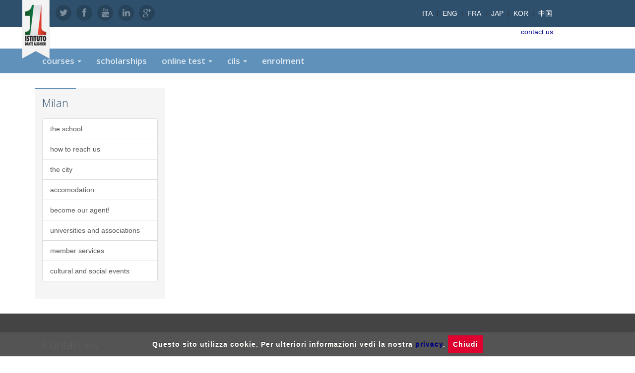

--- FILE ---
content_type: text/html; charset=UTF-8
request_url: https://dantealighieri.org/pagina
body_size: 4834
content:
 
<!DOCTYPE html>
<!--[if IE 8]> <html lang="en" class="ie8"> <![endif]-->  
<!--[if IE 9]> <html lang="en" class="ie9"> <![endif]-->  
<!--[if !IE]><!-->  <!--<![endif]-->  
<head>


    <script async src="https://www.googletagmanager.com/gtag/js?id=G-WCN7LCT3QK"></script> <script> window.dataLayer = window.dataLayer || []; function gtag(){dataLayer.push(arguments);} gtag('js', new Date()); gtag('config', 'G-WCN7LCT3QK'); </script>


    
    <title> italian language school and italian courses</title>

    <meta name="keywords" content="italian language school, italian language courses, learn italian in Italy, learn Italian, Italian in Italy, Italian Language Courses, italian schools, learn italian in Milan">
              <meta name="description" content="Istituto Dante Alighieri began its activity in 1923. It organizes Italian language courses, one to one, group courses, preparatory courses for CILS, CELI, PLIDA and for design and fashion schools. "> 
    <!-- Meta -->
    <link rel="canonical" href="https://dantealighieri.org//pagina" />
    <meta charset="utf-8">
    <meta http-equiv="X-UA-Compatible" content="IE=edge">
    <meta name="viewport" content="width=device-width, initial-scale=1.0">
    <meta name="description" content="">
    <meta name="author" content="">    
    <link rel="shortcut icon" href="favicon.ico">  
    <link href='https://fonts.googleapis.com/css?family=Open+Sans:300,400,600,700' rel='stylesheet' type='text/css'>   
    <!-- Global CSS -->
    <link rel="stylesheet" href="assets/plugins/bootstrap/css/bootstrap.min.css"> 
     <link rel="stylesheet" href="assets/plugins/bootstrap/css/yamm.css">   
    <!-- Plugins CSS -->    
    <link rel="stylesheet" href="assets/plugins/font-awesome/css/font-awesome.css">
    <link rel="stylesheet" href="assets/plugins/flexslider/flexslider.css">
    <link rel="stylesheet" href="assets/plugins/pretty-photo/css/prettyPhoto.css"> 
    <!-- Theme CSS -->  
    <link id="theme-style" rel="stylesheet" href="assets/css/styles.css?123">
      <link  rel="stylesheet" href="inc_local/styles.css">
    <!-- HTML5 shim and Respond.js IE8 support of HTML5 elements and media queries -->
    <!--[if lt IE 9]>
      <script src="https://oss.maxcdn.com/libs/html5shiv/3.7.0/html5shiv.js"></script>
      <script src="https://oss.maxcdn.com/libs/respond.js/1.4.2/respond.min.js"></script>
    <![endif]-->
     
</head> 

<body class="home-page">
    <div class="wrapper">
        <!-- ******HEADER****** --> 
        <header class="header">  
            <div class="top-bar">
                <div class="container">              
                    <ul class="social-icons col-md-6 col-sm-6 col-xs-11 hidden-xs">
                        <li><a href="index.php" ><img src=img/logorr.png class=logoOld></a></li>
                        <li><a href="https://twitter.com/dante_mi" ><i class="fa fa-twitter"></i></a></li>
                        <li><a href="https://www.facebook.com/Istituto-Dante-Alighieri-Milano-508954805784395/" ><i class="fa fa-facebook"></i></a></li>
                        <li><a href="https://www.youtube.com/channel/UCKaYxuA9Lf6OXmMpO-gmBjA" ><i class="fa fa-youtube"></i></a></li>
                        <li><a href="https://www.linkedin.com/company/istituto-dante-alighieri-milano" ><i class="fa fa-linkedin"></i></a></li>
                        <li><a href="https://plus.google.com/u/0/100407265809436577893/posts" ><i class="fa fa-google-plus"></i></a></li>         
                       
                    </ul><!--//social-icons-->
                   

                    <div class="bandiere col-md-4 col-sm-4 col-xs-5 pull-right">
                        
                        <a href="index.php?dm=ita">ITA</a> | 
                        <a href="index.php?dm=eng">ENG</a> | 
                        <a href="http://www.cours-de-langue-italienne.it/?dm=fra">FRA</a> | 
                        <a href="http://www.italian-language-courses.it/?dm=jap">JAP</a> | 
                        <a href="http://www.italian-language-course-for-koreans.it/외국인을-위한-이탈리아어-과정?dm=kor">KOR</a> | 
                        <a href="index.php?dm=cin">中国</a>
                        
                    </div>    



                    <xul class="menu-top navbar-right hidden-xs">
                        
                        <ul class="nav pull-right" id="secondoMenu">
          
         
         
                        </ul>



                    </xul><!--//menu-top-->



                </div>      
            </div><!--//to-bar-->
            <div class="container">

                <div class="container">

                    <DIV class="col-md-9 col-sm-9 col-md-offset-1 col-sm-offset-1">
                        <H1 style="font-size: 29px;margin-top: 24px;"></H1>
                    </DIV><!--//logo--> 
                    <DIV class="col-md-2 col-sm-2 ">          
                        <a href=contact_form_eng>contact us</a>
                    </div>
                </div>
                <div class="col-md-6 col-sm-6">
                    
                    <br />
                     




        
             
                </div><!--//info-->
            </div><!--//header-main-->
        </header><!--//header-->
        
        <!-- ******NAV****** -->
        <nav class="main-nav yamm " role="navigation" id="nav" data-spy="affix" data-offset-top="100">
            <div class="container  " >
                <div class="navbar-header" >
                    <button class="navbar-toggle" type="button" data-toggle="collapse" data-target="#navbar-collapse">
                        <span class="sr-only">Toggle navigation</span>
                        <span class="icon-bar"></span>
                        <span class="icon-bar"></span>
                        <span class="icon-bar"></span>
                    </button><!--//nav-toggle-->
                </div><!--//navbar-header-->            
                <div class="navbar-collapse collapse " id="navbar-collapse">
                   


                   




                 <ul class='  nav navbar-nav  '>
<li class='nav-item dropdown'><a href='courses.php?b='  class=' dropdown-toggle ' data-toggle='dropdown' data-hover='dropdown'>courses <b class='caret'></b> 
</a> 
<ul class="dropdown-menu ">
                <li>
                  <!-- Content container to add padding -->
                  <div class="yamm-content">
                    <div class="row">  <ul class="col-sm-3 col-md-3  list-unstyled" style=min-width:100px>
	                        <li>
	                          <h3>courses calendar 25-26</h3>
	                        </li><li><a class="miomega" href="dates.php">
	                        							DATES</a><hr style=margin:2px;></li><li><a class="miomega" href="school-closing-period.php">
	                        							SCHOOL CLOSING PERIOD</a><hr style=margin:2px;></li></ul> <ul class="col-sm-3 col-md-3  list-unstyled" style=min-width:100px>
	                        <li>
	                          <h3>intensive and individual</h3>
	                        </li><li><a class="miomega" href="individual-courses.php">
	                        							Individual</a><hr style=margin:2px;></li><li><a class="miomega" href="intensive-italian-language-course.php">
	                        							Intensive courses</a><hr style=margin:2px;></li><li><a class="miomega" href="italian-lessons-skype.php">
	                        							Online lessons</a><hr style=margin:2px;></li><li><a class="miomega" href="business-italian-courses.php">
	                        							Business Italian</a><hr style=margin:2px;></li></ul> <ul class="col-sm-3 col-md-3  list-unstyled" style=min-width:100px>
	                        <li>
	                          <h3>groups</h3>
	                        </li><li><a class="miomega" href="fullyear.php">
	                        							Full year course</a><hr style=margin:2px;></li><li><a class="miomega" href="standard-group-courses-of-italian-language.php">
	                        							Standard A - B - A+</a><hr style=margin:2px;></li><li><a class="miomega" href="twice-week-group-courses.php">
	                        							Twice a week</a><hr style=margin:2px;></li><li><a class="miomega" href="3-month-6-month-group-courses.php">
	                        							3 and 6 months</a><hr style=margin:2px;></li><li><a class="miomega" href="academic-year.php">
	                        							Academic Year</a><hr style=margin:2px;></li></ul> <ul class="col-sm-3 col-md-3  list-unstyled" style=min-width:100px>
	                        <li>
	                          <h3>preparatory</h3>
	                        </li><li><a class="miomega" href="italian-language-courses-opera-singers-students.php">
	                        							Opera singers</a><hr style=margin:2px;></li><li><a class="miomega" href="cils-celi-plida-preparatory-courses.php">
	                        							CILS CELI PLIDA</a><hr style=margin:2px;></li><li><a class="miomega" href="italian-course-for-university.php">
	                        							University</a><hr style=margin:2px;></li><li><a class="miomega" href="preparatory-italian-course-for-fashion-and-design.php">
	                        							Fashion/Design</a><hr style=margin:2px;></li></ul></div>
	    </div>
	    </li>
	    </ul></li>

<li class='nav-item dropdown'><a href='form_scholarship_eng.php?b=' >scholarships </a> 
</li>

<li class='nav-item dropdown'><a href='test-your-level-of-italian.php?b='  class=' dropdown-toggle ' data-toggle='dropdown' data-hover='dropdown'>online test <b class='caret'></b> 
</a> 
<ul class=dropdown-menu><li ><a href='test-your-level-of-italian.php?b=' >online test </a></li>
<li ><a href='italian-language-levels.php?b=' >cefr levels of italian  </a></li>
</ul></li>

<li class='nav-item dropdown'><a href='italian-language-certifications.php?b='  class=' dropdown-toggle ' data-toggle='dropdown' data-hover='dropdown'>cils <b class='caret'></b> 
</a> 
<ul class="dropdown-menu ">
                <li>
                  <!-- Content container to add padding -->
                  <div class="yamm-content">
                    <div class="row">  <ul class="col-sm-12 col-md-12  list-unstyled" style=min-width:100px>
	                        <li>
	                          <h3>cils</h3>
	                        </li><li><a class="miomega" href="about-cils.php">
	                        							About CILS</a><hr style=margin:2px;></li></ul></div>
	    </div>
	    </li>
	    </ul></li>

<li class='nav-item dropdown'><a href='enroll-italian-language.php?b=' >enrolment </a> 
</li>

</ul>
                </div><!--//navabr-collapse-->
            </div><!--//container-->
        </nav><!--//main-nav-->
        

        <!-- ******CONTENT****** --> 
        <div class="content container">
            


                      
            <div class="row cols-wrapper">
                

                <div class="col-md-3">
                    <section class="events">
                            <h1 class="section-heading text-highlight"><span class="line">Milan</span></h1><div class="section-content"><div class="list-group " id=bal><a class='list-group-item ' href=the-school.php?b=1055_1078_1001_>the school</a>
<a class='list-group-item ' href=contact-us.php?b=1055_1078_1001_>how to reach us</a>
<a class='list-group-item ' href=milan.php?b=1055_1078_1001_>the city</a>
<a class='list-group-item ' href=accomodation-milan.php?b=1055_1078_1001_>accomodation</a>
<a class='list-group-item ' href=pagina.php?idp=6202&b=1055_1078_1001_&ds=become+our+agent%21>become our agent!</a>
<a class='list-group-item ' href=partner-schools-and-associations.php?b=1055_1078_1001_>universities and associations</a>
<a class='list-group-item ' href=member-services.php?b=1055_1078_1001_>member services</a>
<a class='list-group-item ' href=pagina.php?idp=6212&b=1055_1078_1001_&ds=cultural+and+social+events>cultural and social events</a>
</div>    
                        </div><!--//section-content-->
                    </section><!--//events-->
                </div><!--//col-md-3-->
                

 
         <div class="col-md-9" style="margin-bottom:50px">

            <br>

 
 



         </div> 


  




        



        </div><!--//content-->
    </div><!--//wrapper-->
    
    <!-- ******FOOTER****** --> 
    <footer class="footer">
        <div class="footer-content">
            <div class="container">
                <div class="row">
                <div class="footer-col col-md-3 col-sm-4 about">
                    <div class="footer-col-inner">
                        <h3></h3>
                        <ul>
                                                    

                        </ul>
                    </div><!--//footer-col-inner-->
                </div><!--//foooter-col-->
                <div class="footer-col col-md-6 col-sm-8 newsletter">
                    <div class="footer-col-inner">
                        
                        
                    </div><!--//footer-col-inner-->
                </div><!--//foooter-col--> 
                <div class="footer-col col-md-12 col-sm-12 contact">
                    <div class="footer-col-inner">
                        <h3>Contact us</h3>
                        <div class="row">
                            <p class="adr clearfix col-md-3 col-sm-3">
                                <i class="fa fa-map-marker pull-left"></i>        
                                <span class="adr-group pull-left">       
                                    <span class="street-address">Istituto Dante Alighieri</span><br>
                                    <span class="region">Viale Piave 16</span><br>
                                    <span class="postal-code">20129 Milano</span><br>
                                    <span class="country-name">Italia</span>
                                </span>
                            </p>
                            <p class="tel col-md-3 col-sm-3"><i class="fa fa-phone"></i>Tel.  +39 3929471603   / +39 3921472210 / +39 3758131265 </p>
                            <p class="email col-md-3 col-sm-3"><i class="fa fa-envelope"></i><a href="/cdn-cgi/l/email-protection" class="__cf_email__" data-cfemail="a9c0c7cfc6e9cdc8c7ddccc8c5c0cec1c0ccdbc087c6dbce">[email&#160;protected]</a></p>
                            <p class="email col-md-3 col-sm-3"><i class="fa fa-skype"></i><a href="skype:info_918246">Skype</a></p>  
                        </div> 
                    </div><!--//footer-col-inner-->            
                </div><!--//foooter-col-->   
                </div>   
            </div>        
        </div><!--//footer-content-->
        <div class="bottom-bar">
            <div class="container">
                <div class="row">
                    <small class="copyright col-md-6 col-sm-12 col-xs-12">Istituto dante alighieri - ente per la diffusione della lingua italiana - P.IVA 06615990964<a style=color:#fff;margin-left:50px href=privacy.php >privacy</a>  -  - 1001</small> 
                    
                </div><!--//row-->
            </div><!--//container-->
        </div><!--//bottom-bar-->
    </footer><!--//footer-->
    
  <!--                   <li class="default active" ><a data-style="assets/css/styles.css" data-logo="assets/images/logo.png" href="index.html#"></a></li>
                    <li class="green"><a data-style="assets/css/styles-green.css" data-logo="assets/images/logo-green.png" href="index.html#"></a></li>
                    <li class="purple"><a data-style="assets/css/styles-purple.css" data-logo="assets/images/logo-purple.png" href="index.html#"></a></li>
                    <li class="red"><a data-style="assets/css/styles-red.css" data-logo="assets/images/logo-red.png" href="index.html#"></a></li>
   -->
    <!-- Javascript -->          
    <script data-cfasync="false" src="/cdn-cgi/scripts/5c5dd728/cloudflare-static/email-decode.min.js"></script><script type="text/javascript" src="assets/plugins/jquery-1.10.2.min.js"></script>
    <script type="text/javascript" src="assets/plugins/jquery-migrate-1.2.1.min.js"></script>
    <script type="text/javascript" src="assets/plugins/bootstrap/js/bootstrap.min.js"></script> 
    <script type="text/javascript" src="assets/plugins/bootstrap-hover-dropdown.min.js"></script> 
    <script type="text/javascript" src="assets/plugins/back-to-top.js"></script>
    <script type="text/javascript" src="assets/plugins/jquery-placeholder/jquery.placeholder.js"></script>
    <XXscript type="text/javascript" src="assets/plugins/pretty-photo/js/jquery.prettyPhoto.js"></script>
    <script type="text/javascript" src="assets/plugins/flexslider/jquery.flexslider-min.js"></script>
   
    <script type="text/javascript" src="assets/js/main.js?123"></script>      

    <script>
    $(document).ready(function() {
        
        

               })
       
      </script>  


  //ga('create', 'UA-722360-33', 'auto');



 




	<style>

#cookies { 
  width: 100%;
  margin: 0;
  padding: 10px 20px;
  background: rgba(86,86,86,0.95);
  border-bottom: solid 1px rgb(225,225,225);
  position: fixed;
  text-align: center; 
  bottom: 0px;
  z-index:9999 !important;)
}
 
#cookies p {
  font-family: sans-serif;
  font-size: 14px;
  font-weight: 700;
  letter-spacing: 1px;
  text-shadow: 0 -1px 0 rgba(0,0,0,0.35);
 
  color: rgb(255,255,250);
  margin: 4px;
  z-index: 999;
}
 
#cookies .cookie-accept {
  padding: 10px;
  cursor: pointer;
  display: inline;
  background-color: #DF0030;
  color: rgb(255,255,250);
  text-shadow: 0 -1px 0 rgba(0,0,0,0.35);
}

	</style>

  <div id="cookies">
  <p>Questo sito utilizza cookie. Per ulteriori informazioni vedi la nostra <a href="privacy.php#cookie">privacy</a>.
  <span class="cookie-accept" id="cookie-accept" title="Chiudi">Chiudi</span></p>
  </div><script>

$("#cookie-accept").click(function () { //on click event
  days = 15; //number of days to keep the cookie
  myDate = new Date();
  myDate.setTime(myDate.getTime()+(days*24*60*60*1000));
  document.cookie = "comply_cookie = comply_yes; expires = " + myDate.toGMTString(); //creates the cookie: name|value|expiry
  $("#cookies").slideUp("slow"); //jquery to slide it up
});

</script>
<script defer src="https://static.cloudflareinsights.com/beacon.min.js/vcd15cbe7772f49c399c6a5babf22c1241717689176015" integrity="sha512-ZpsOmlRQV6y907TI0dKBHq9Md29nnaEIPlkf84rnaERnq6zvWvPUqr2ft8M1aS28oN72PdrCzSjY4U6VaAw1EQ==" data-cf-beacon='{"version":"2024.11.0","token":"ebfe14eafec946198ebb122ec1ee81f5","r":1,"server_timing":{"name":{"cfCacheStatus":true,"cfEdge":true,"cfExtPri":true,"cfL4":true,"cfOrigin":true,"cfSpeedBrain":true},"location_startswith":null}}' crossorigin="anonymous"></script>
</body>
</html> 



--- FILE ---
content_type: text/css
request_url: https://dantealighieri.org/assets/css/styles.css?123
body_size: 6172
content:
/*   
 * Template Name: College Green - Responsive Website Template for Education & Training
 * Version: 1.0
 * Author: 3rd Wave Media
 * Website: http://elearning.3rdwavemedia.com
*/
/* ======= Base ======= */
html,
body {
  height: 100%;
}
body {
  font-size: 15px;
  -webkit-font-smoothing: antialiased;
  -moz-osx-font-smoothing: grayscale;
}
.wrapper {
  min-height: 100%;
  margin-bottom: -344px;
  /* equal to footer height */

}
.wrapper:after {
  content: "";
  display: block;
  height: 344px;
  /* must be the same height as footer */

}
.footer {
  height: 344px;
  /* must be the same height as footer */
}
h1,
h2,
h3,
h4,
h5,
h6 {
  font-family: 'open sans', arial, sans-serif;
  font-weight: 300;
}
p {
  color: #444444;
  font-size: 14px;
}
a {
  color: darkblue;
  -webkit-transition: all 0.4s ease-in-out;
  -moz-transition: all 0.4s ease-in-out;
  -ms-transition: all 0.4s ease-in-out;
  -o-transition: all 0.4s ease-in-out;
}
a:hover {
  text-decoration: none;
  color: #365d7e;
}
.btn {
  -webkit-transition: all 0.4s ease-in-out;
  -moz-transition: all 0.4s ease-in-out;
  -ms-transition: all 0.4s ease-in-out;
  -o-transition: all 0.4s ease-in-out;
  -webkit-border-radius: 0;
  -moz-border-radius: 0;
  -ms-border-radius: 0;
  -o-border-radius: 0;
  border-radius: 0;
  -moz-background-clip: padding;
  -webkit-background-clip: padding-box;
  background-clip: padding-box;
}
.btn .fa {
  color: #fff;
  margin-right: 5px;
}
.btn .fa.fa-search {
  margin-right: 0;
}
.btn-theme {
  background: #6091ba;
  border: 1px solid #6091ba;
  color: #fff;
}
.btn-theme:hover {
  background: #84aac9;
  border: 1px solid #84aac9;
  color: #fff;
}
a.btn-cta,
.btn-cta {
  background: #6091ba;
  color: #fff;
  padding: 10px 20px;
  font-size: 18px;
  line-height: 1.33;
  -webkit-border-radius: 0;
  -moz-border-radius: 0;
  -ms-border-radius: 0;
  -o-border-radius: 0;
  border-radius: 0;
  -moz-background-clip: padding;
  -webkit-background-clip: padding-box;
  background-clip: padding-box;
  border: 1px solid #6091ba;
  font-family: 'open sans', arial, sans-serif;
}
a.btn-cta:hover,
.btn-cta:hover {
  color: #fff;
  background: #84aac9;
  border: 1px solid #84aac9;
}
a.btn-cta .fa,
.btn-cta .fa {
  margin-right: 10px;
  font-size: 20px;
  color: #fff;
}
.form-control {
  -webkit-border-radius: 0;
  -moz-border-radius: 0;
  -ms-border-radius: 0;
  -o-border-radius: 0;
  border-radius: 0;
  -moz-background-clip: padding;
  -webkit-background-clip: padding-box;
  background-clip: padding-box;
}
.form-control:focus {
  border-color: #6091ba;
  -webkit-box-shadow: none;
  -moz-box-shadow: none;
  box-shadow: none;
}
blockquote {
  font-size: 14px;
}
blockquote p {
  font-size: 14px;
  line-height: 1.5;
}
.RedDamask {
  background-color: #e27240;
}
.RedDamask:hover {
  background-color: #df622a;
}
.FireBush {
  background-color: #E28D40;
}
.FireBush:hover {
  background-color: #df802a;
}
.OliveDrab {
  background-color: #60A823;
}
.OliveDrab:hover {
  background-color: #54931f;
}
.Mojo {
  background-color: #C94139;
}
.Mojo:hover {
  background-color: #b73932;
}
.text-highlight {
  color: #27435a;
}
.highlight-border {
  border-color: #6091ba;
}
.read-more {
  -webkit-transition: all 0.4s ease-in-out;
  -moz-transition: all 0.4s ease-in-out;
  -ms-transition: all 0.4s ease-in-out;
  -o-transition: all 0.4s ease-in-out;
  font-size: 14px;
  display: block;
}
.read-more .fa {
  position: relative;
  top: 1px;
  margin-left: 5px;
}
.read-more:hover {
  text-decoration: none;
}
.carousel-fade .item {
  -webkit-opacity: 0;
  -moz-opacity: 0;
  opacity: 0;
  -webkit-transition: opacity 0.3s;
  -moz-transition: opacity 0.3s;
  -ms-transition: opacity 0.3s;
  -o-transition: opacity 0.3s;
}
.carousel-fade .item.active {
  -webkit-opacity: 1;
  -moz-opacity: 1;
  opacity: 1;
}
#topcontrol {
  background: #84aac9;
  color: #fff;
  text-align: center;
  display: inline-block;
  width: 35px;
  height: 35px;
  border: none;
  -webkit-border-radius: 2px;
  -moz-border-radius: 2px;
  -ms-border-radius: 2px;
  -o-border-radius: 2px;
  border-radius: 2px;
  -moz-background-clip: padding;
  -webkit-background-clip: padding-box;
  background-clip: padding-box;
  -webkit-transition: all 0.4s ease-in-out;
  -moz-transition: all 0.4s ease-in-out;
  -ms-transition: all 0.4s ease-in-out;
  -o-transition: all 0.4s ease-in-out;
}
#topcontrol:hover {
  background: #6091ba;
}
#topcontrol .fa {
  position: relative;
  top: 3px;
  font-size: 25px;
}
.row-end {
  margin-right: 0;
  padding-right: 0;
}
ul.custom-list-style li {
  list-style: none;
}
.date-label {
  background: #f5f5f5;
  display: inline-block;
  width: 40px;
  height: 50px;
  text-align: center;
  font-size: 14px;
}
.date-label .month {
  background: #6091ba;
  color: #fff;
  display: block;
  font-size: 14px;
  text-transform: uppercase;
}
.date-label .date-number {
  clear: left;
  display: block;
  padding-top: 5px;
  font-size: 15px;
  font-family: 'open sans', arial, sans-serif;
  font-weight: 500;
}
.pagination > .active > a,
.pagination > .active > span,
.pagination > .active > a:hover,
.pagination > .active > span:hover,
.pagination > .active > a:focus,
.pagination > .active > span:focus {
  background-color: #6091ba;
  border-color: #6091ba;
}
.pagination > li > a:hover,
.pagination > li > span:hover,
.pagination > li > a:focus,
.pagination > li > span:focus {
  background-color: #eef3f8;
  border-color: #a7c2d9;
}
.pagination > li:first-child > a,
.pagination > li:first-child > span,
.pagination > li:last-child > a,
.pagination > li:last-child > span {
  -webkit-border-radius: 0;
  -moz-border-radius: 0;
  -ms-border-radius: 0;
  -o-border-radius: 0;
  border-radius: 0;
  -moz-background-clip: padding;
  -webkit-background-clip: padding-box;
  background-clip: padding-box;
}
.nav-tabs {
  border-bottom: none;
  position: relative;
  margin-bottom: -1px;
}
.tab-content {
  border: 1px solid #e8e8e8;
  padding: 15px;
  margin-bottom: 20px;
}
.nav > li > a {
  font-size: 14px;
}
.nav-tabs > li > a {
  border: 1px solid #e8e8e8;
  border-bottom: none;
  background: #f5f5f5;
  padding: 5px 15px;
  margin-right: 0;
  -webkit-border-radius: 0;
  -moz-border-radius: 0;
  -ms-border-radius: 0;
  -o-border-radius: 0;
  border-radius: 0;
  -moz-background-clip: padding;
  -webkit-background-clip: padding-box;
  background-clip: padding-box;
  color: #444444;
  -webkit-transition: all 0s;
  -moz-transition: all 0s;
  -ms-transition: all 0s;
  -o-transition: all 0s;
}
.nav-tabs > li {
  margin-right: 2px;
}
.nav-tabs > li.active {
  border-top: 2px solid #6091ba;
}
.nav-tabs > li.active a,
.nav-tabs > li.active a:hover,
.nav-tabs > li.active a:active,
.nav-tabs > li.active a:focus {
  border-bottom: 0;
  border-top: 0;
}
.table-striped > tbody > tr:nth-child(odd) > td,
.table-striped > tbody > tr:nth-child(odd) > th {
  background: #f5f8fb;
}
.table > thead > tr > th,
.table > tbody > tr > th,
.table > tfoot > tr > th,
.table > thead > tr > td,
.table > tbody > tr > td,
.table > tfoot > tr > td {
  border-top: 1px solid #ebebeb;
}
.table > thead > tr > th {
  border-bottom: 2px solid #a7c2d9;
  color: #365d7e;
}
.table-hover > tbody > tr:hover > td,
.table-hover > tbody > tr:hover > th {
  background: #f5f8fb;
}
.table-boxed,
.table-bordered {
  border: 1px solid #ebebeb;
}
.table.table-boxed > thead > tr > th {
  border-bottom: none;
  background: #6091ba;
  color: #fff;
}
.panel-group .panel {
  -webkit-border-radius: 0;
  -moz-border-radius: 0;
  -ms-border-radius: 0;
  -o-border-radius: 0;
  border-radius: 0;
  -moz-background-clip: padding;
  -webkit-background-clip: padding-box;
  background-clip: padding-box;
}
.panel-group .panel .panel-heading {
  background: none;
  border: none;
  -webkit-border-radius: 0;
  -moz-border-radius: 0;
  -ms-border-radius: 0;
  -o-border-radius: 0;
  border-radius: 0;
  -moz-background-clip: padding;
  -webkit-background-clip: padding-box;
  background-clip: padding-box;
}
.panel-group .panel .panel-heading .panel-title a {
  color: #6091ba;
}
.panel-group .panel .panel-heading .panel-title a:before {
  font-family: FontAwesome;
  line-height: 1;
  -webkit-font-smoothing: antialiased;
  -moz-osx-font-smoothing: grayscale;
  content: "\f146";
  margin-right: 5px;
}
.panel-group .panel .panel-heading .panel-title a.collapsed:before {
  content: "\f0fe";
}
.panel-group .panel .panel-body {
  font-size: 14px;
}
.panel {
  -webkit-border-radius: 0;
  -moz-border-radius: 0;
  -ms-border-radius: 0;
  -o-border-radius: 0;
  border-radius: 0;
  -moz-background-clip: padding;
  -webkit-background-clip: padding-box;
  background-clip: padding-box;
}
.panel .panel-heading {
  -webkit-border-radius: 0;
  -moz-border-radius: 0;
  -ms-border-radius: 0;
  -o-border-radius: 0;
  border-radius: 0;
  -moz-background-clip: padding;
  -webkit-background-clip: padding-box;
  background-clip: padding-box;
}
.panel .panel-heading h3.panel-title {
  font-weight: 500;
}
.panel .panel-heading .label {
  font-size: 10px;
}
.panel .panel-footer {
  -webkit-border-radius: 0;
  -moz-border-radius: 0;
  -ms-border-radius: 0;
  -o-border-radius: 0;
  border-radius: 0;
  -moz-background-clip: padding;
  -webkit-background-clip: padding-box;
  background-clip: padding-box;
}
.panel .panel-footer ul {
  margin-bottom: 0;
}
.panel .panel-footer ul.list-inline li {
  margin-bottom: 0;
}
.panel .panel-footer small {
  color: #999999;
}
.panel > .list-group .list-group-item:last-child {
  -webkit-border-radius: 0;
  -moz-border-radius: 0;
  -ms-border-radius: 0;
  -o-border-radius: 0;
  border-radius: 0;
  -moz-background-clip: padding;
  -webkit-background-clip: padding-box;
  background-clip: padding-box;
}
.panel-theme {
  border-color: #6091ba;
}
.panel-theme > .panel-heading,
.panel-theme > .panel-footer {
  color: #fff;
  background: #6091ba;
  border-color: #6091ba;
}
.no-margins {
  margin: 0;
}
.no-margin-left {
  margin-left: 0;
}
.no-margin-right {
  margin-right: 0;
}
.no-margin-top {
  margin-top: 0;
}
.no-margin-bottom {
  margin-bottom: 0;
}
.label {
  -webkit-border-radius: 0;
  -moz-border-radius: 0;
  -ms-border-radius: 0;
  -o-border-radius: 0;
  border-radius: 0;
  -moz-background-clip: padding;
  -webkit-background-clip: padding-box;
  background-clip: padding-box;
}
.label.label-theme {
  background: #6091ba;
}
.label .fa {
  margin-right: 4px;
}
.label.label-icon-only .fa {
  margin-right: 0;
}
.badge.badge-theme {
  background: #6091ba;
}
.badge.badge-default {
  background: #999;
}
.badge.badge-primary {
  background: #428bca;
}
.badge.badge-success {
  background: #5cb85c;
}
.badge.badge-info {
  background: #5bc0de;
}
.badge.badge-info {
  background: #5bc0de;
}
.badge.badge-warning {
  background: #f0ad4e;
}
.badge.badge-danger {
  background: #d9534f;
}
.promo-badge {
  font-size: 20px;
  display: table;
}
.promo-badge a {
  color: #fff;
  display: table-cell;
  width: 135px;
  height: 135px;
  text-align: center;
  vertical-align: middle;
  -webkit-border-radius: 50%;
  -moz-border-radius: 50%;
  -ms-border-radius: 50%;
  -o-border-radius: 50%;
  border-radius: 50%;
  -moz-background-clip: padding;
  -webkit-background-clip: padding-box;
  background-clip: padding-box;
  border: 5px solid #fff;
  -webkit-box-shadow: 0px 0px 1px 1px rgba(0, 0, 0, 0.1);
  -moz-box-shadow: 0px 0px 1px 1px rgba(0, 0, 0, 0.1);
  box-shadow: 0px 0px 1px 1px rgba(0, 0, 0, 0.1);
}
.promo-badge .percentage {
  font-size: 32px;
  font-weight: 500;
  color: #fff;
  position: relative;
  font-family: 'open sans', arial, sans-serif;
}
.promo-badge .percentage .off {
  font-size: 11px;
  position: absolute;
  top: 15px;
  right: -15px;
}
.promo-badge .desc {
  font-size: 12px;
}
.progress-bar-theme {
  background: #6091ba;
}
.img-thumbnail {
  -webkit-border-radius: 0;
  -moz-border-radius: 0;
  -ms-border-radius: 0;
  -o-border-radius: 0;
  border-radius: 0;
  -moz-background-clip: padding;
  -webkit-background-clip: padding-box;
  background-clip: padding-box;
  border-color: #e8e8e8;
  margin-bottom: 15px;
}
#cboxLoadedContent,
#cboxContent {
  background: none;
}
.box {
  background: #ccc;
  padding: 15px;
}
.box.box-border {
  border-left: 5px solid #6091ba;
}
.box.box-dark {
  background: #ddd;
  color: #fff;
}
.box.box-theme {
  background: #6091ba;
  color: #fff;
}
.box .date-label {
  background: #fff;
}
.social-icons {
  list-style: none;
  padding: 10px 0;
  margin-bottom: 0;
}
.social-icons li {
  float: left;
}
.social-icons li.row-end {
  margin-right: 0;
}
.social-icons a {
  display: inline-block;
  background: #95b6d1;
  width: 32px;
  height: 32px;
  text-align: center;
  padding-top: 4px;
  -webkit-border-radius: 50%;
  -moz-border-radius: 50%;
  -ms-border-radius: 50%;
  -o-border-radius: 50%;
  border-radius: 50%;
  -moz-background-clip: padding;
  -webkit-background-clip: padding-box;
  background-clip: padding-box;
  font-size: 18px;
  margin-right: 10px;
  float: left;
}
.social-icons a:hover {
  background: #6091ba;
}
.social-icons a .fa {
  color: #fff;
}
.social-icons a .fa:before {
  font-size: 18px;
  text-align: center;
  padding: 0;
}
/* ======= Header ======= */
.header .top-bar {
  background: #2f506c;
}
.header .top-bar .search-form {
  padding: 10px 0;
}
.header .top-bar .search-form .form-group {
  display: inline-block;
  margin-bottom: 0;
  vertical-align: middle;
}
.header .social-icons li.row-end {
  margin-right: 0;
}
.header .social-icons a {
  background: #27435a;
}
.header .social-icons a:hover {
  background: #6091ba;
}
.header .social-icons a:hover .fa {
  color: #fff;
}
.header .social-icons a .fa {
  color: rgba(256, 256, 256, 0.4);
}
.header .social-icons a .fa:before {
  font-size: 18px;
  text-align: center;
  padding: 0;
}
.header .header-main {
  padding: 30px 0;
}
.header h1.logo {
  margin-top: 0;
  margin-bottom: 0;
}
.header .menu-top {
  list-style: none;
  margin: 0;
  padding: 0;
  text-align: right;
  float: right;
}
.header .menu-top li {
  list-style: none;
  float: left;
  font-size: 11px;
  font-family: 'open sans', arial, sans-serif;
}
.header .menu-top li:last-child a {
  padding-right: 0;
}
.header .menu-top li.divider a {
  border-right: 1px solid #c3c3c3;
}
.header .menu-top li a {
  display: inline-block;
  color: #777777;
  padding: 0px 10px;
}
.header .menu-top li a:hover {
  color: #6091ba;
}
.header .contact {
  font-size: 20px;
  font-family: 'open sans', arial, sans-serif;
  font-weight: 300;
  margin-top: 10px;
}
.header .contact p {
  float: left;
  margin-bottom: 0;
}
.header .contact p.phone {
  margin-right: 30px;
}
.header .contact p a {
  color: #444444;
}
.header .contact .fa {
  color: #6091ba;
  margin-right: 8px;
  font-size: 18px;
  position: relative;
  top: 1px;
}
.header .contact .fa.fa-phone {
  font-size: 22px;
  top: 2px;
}
.header .search-form {
  border: 0;
  -webkit-box-shadow: none;
  -moz-box-shadow: none;
  box-shadow: none;
}
.header .search-form .form-control {
  width: 260px;
  background: #f5f5f5;
  -webkit-transition: all 0.4s ease-in-out;
  -moz-transition: all 0.4s ease-in-out;
  -ms-transition: all 0.4s ease-in-out;
  -o-transition: all 0.4s ease-in-out;
}
.header .search-form .form-control:focus {
  background: #fff;
  border-color: #6091ba;
}
.main-nav {
  background: #6091ba;
  margin-bottom: 30px;
}
.main-nav button {
  background: #27435a;
  color: #fff !important;
  -webkit-border-radius: 0;
  -moz-border-radius: 0;
  -ms-border-radius: 0;
  -o-border-radius: 0;
  border-radius: 0;
  -moz-background-clip: padding;
  -webkit-background-clip: padding-box;
  background-clip: padding-box;
}
.main-nav button:focus {
  outline: none;
}
.main-nav button .icon-bar {
  background-color: #fff;
}
.main-nav .navbar-collapse {
  padding: 0;
}
.main-nav .nav .nav-item {
  font-weight: 600;
  XXXXtext-transform: uppercase;

  font-family: 'open sans', arial, sans-serif;
  z-index: 100;
}
.main-nav .nav .nav-item a {
  color: #dce7f0;
  font-size:17px;
  -webkit-transition: all 0.4s ease-in-out;
  -moz-transition: all 0.4s ease-in-out;
  -ms-transition: all 0.4s ease-in-out;
  -o-transition: all 0.4s ease-in-out;
}
.main-nav .nav .nav-item a:hover {
  background: #6091ba;
  color: #fff;
}
.main-nav .nav .nav-item.active {
  position: relative;
}
.main-nav .nav .nav-item.active > a {
  background: #4678a1;
  color: #fff;
}
.main-nav .nav .nav-item.active > a:before {
  content: "\f0d8";
  position: absolute;
  bottom: -8px;
  left: 0;
  text-align: center;
  font-family: FontAwesome;
  display: block;
  font-size: 12px;
  width: 100%;
}
.main-nav .nav .nav-item.active > a.dropdown-toggle:before {
  display: none;
}
.main-nav .nav .nav-item.open a {
  background: #4678a1;
  color: #fff;
}


.miomega {
  background: transparent !important;
  color: #333 !important;
  font-size:12px !important;
  border-bottom: 0px solid !important;;
  border-style: none !important;; 
  padding: 0px 0px !important; 


}


.miomega:hover {
  background: transparent !important;
  color: blue !important;
  font-size:12px !important;
}


.yamm-content hr {
 border-top: 1px solid #428bca !important;
 padding-top:3px;
 min-width: 50px;
}



.main-nav .nav .nav-item .dropdown-menu {
  -webkit-border-radius: 0;
  -moz-border-radius: 0;
  -ms-border-radius: 0;
  -o-border-radius: 0;
  border-radius: 0;
  -moz-background-clip: padding;
  -webkit-background-clip: padding-box;
  background-clip: padding-box;
  margin: 0;
  border: none;
  padding: 0;
  text-transform: none;
  min-width: 220px;
}
.main-nav .nav .nav-item .dropdown-menu a {
  border-bottom: 1px solid #3e6a8f;
  padding: 8px 20px;
}
.main-nav .nav .nav-item .dropdown-menu a:hover {
  background: #3e6a8f;
  color: #fff;
  padding-left: 24px;
}
/* ======= Footer ======= */
.footer {
  background: #444444;
  color: #fff;
}
.footer p {
  color: #dcdcdc;
}
.footer ul {
  padding-left: 0;
}
.footer li {
  list-style: none;
}
.footer h3 {
  margin-top: 0;
  margin-bottom: 20px;
}
.footer .footer-content {
  padding: 30px 0;
  font-size: 12px;
  min-height: 300px;
}
.footer .footer-content .footer-col .footer-col-inner {
  padding: 0 15px;
}
.footer .footer-content .footer-col .fa {
  margin-right: 10px;
  display: inline-block;
  color: #767676;
}
.footer .footer-content .footer-col .fa.fa-phone {
  font-size: 16px;
}
.footer .footer-content .footer-col li {
  margin-bottom: 10px;
  font-size: 12px;
}
.footer .footer-content .footer-col a {
  color: #dcdcdc;
}
.footer .footer-content .footer-col a:hover {
  color: #84aac9;
}
.footer .footer-content .adr {
  margin-bottom: 30px;
}
.footer .footer-content .adr .fa {
  font-size: 16px;
  margin-top: 2px;
}
.footer .footer-content .subscribe-form {
  padding: 0;
}
.footer .footer-content .subscribe-form .form-group {
  display: inline-block;
  margin-bottom: 0;
  vertical-align: middle;
}
.footer .footer-content .subscribe-form .form-control {
  width: 320px;
  background: #f5f5f5;
  border: none;
  -webkit-transition: all 0.4s ease-in-out;
  -moz-transition: all 0.4s ease-in-out;
  -ms-transition: all 0.4s ease-in-out;
  -o-transition: all 0.4s ease-in-out;
}
.footer .footer-content .subscribe-form .form-control:focus {
  background: #fff;
}
.footer .bottom-bar {
  background: #2b2b2b;
  padding: 5px 0;
}
.footer .bottom-bar .copyright {
  font-size: 11px;
  color: #dcdcdc;
  line-height: 3;
}
.footer .bottom-bar .copyright a:hover {
  color: #84aac9;
}
.footer .bottom-bar .social {
  margin: 0;
}
.footer .bottom-bar .social li {
  float: right;
  margin-left: 10px;
  text-align: center;
  font-size: 18px;
  line-height: 2;
}
.footer .bottom-bar .social li a {
  color: #a9a9a9;
  padding: 0 5px;
}
.footer .bottom-bar .social li a:hover {
  color: #6091ba;
}
/* ======= FlexSlider ======= */.flexslider {
  -webkit-border-radius: 0;
  -moz-border-radius: 0;
  -ms-border-radius: 0;
  -o-border-radius: 0;
  border-radius: 0;
  -moz-background-clip: padding;
  -webkit-background-clip: padding-box;
  background-clip: padding-box;
  -webkit-box-shadow: 0 0 0;
  -moz-box-shadow: 0 0 0;
  box-shadow: 0 0 0;
  border: 0;
}
.flexslider .flex-control-nav {
  bottom: -35px;
}
.flexslider .flex-control-paging li a {
  background: #a1a1a1;
}
.flexslider .flex-control-paging li a:hover {
  background: #6091ba;
}
.flexslider .flex-control-paging li a.flex-active {
  background: #6091ba;
}
.flexslider .slides li {
  position: relative;
}
.flexslider .slides .flex-caption {
  position: absolute;
  left: 30px;
  bottom: 30px;
  color: #fff;
  display: inline-block;
  font-family: 'open sans', arial, sans-serif;
}
.flexslider .slides .flex-caption .main {
  display: inline-block;
  background: #6091ba;
  margin-bottom: 5px;
  padding: 10px 15px;
  font-size: 18px;
  text-transform: uppercase;
}
.flexslider .slides .flex-caption .secondary {
  display: inline-block;
  background: rgba(0, 0, 0, 0.8);
  padding: 5px 15px;
  color: #fff;
  font-size: 16px;
}
.flexslider .slides .promo-badge {
  position: absolute;
  right: 60px;
  top: 30px;
}
/* ======= Page ======= */
.page-wrapper .page-heading {
  margin-bottom: 30px;
  border-bottom: 1px solid #e8e8e8;
}
.page-wrapper .page-heading h1.heading-title {
  margin-top: 0;
  display: inline-block;
  font-size: 28px;
}
.page-wrapper .breadcrumbs {
  display: inline-block;
}
.page-wrapper .breadcrumbs ul {
  padding-top: 25px;
  margin: 0;
}
.page-wrapper .breadcrumbs ul li {
  color: #6091ba;
  font-size: 12px;
  float: left;
  list-style: none;
  display: inline-block;
}
.page-wrapper .breadcrumbs ul li a {
  display: inline-block;
  padding: 0 5px;
  color: #aaaaaa;
}
.page-wrapper .breadcrumbs ul li a:hover {
  color: #365d7e;
}
.page-wrapper .breadcrumbs ul li.breadcrumbs-label {
  padding-right: 0;
  color: #aaaaaa;
}
.page-wrapper .breadcrumbs ul li.current {
  max-width: 250px;
  white-space: nowrap;
  overflow: hidden;
  text-overflow: ellipsis;
}
.page-wrapper .breadcrumbs ul li .fa {
  margin-right: 5px;
  color: #aaaaaa;
}
.page-wrapper ul li {
  margin-bottom: 5px;
}
.page-wrapper ul li .fa {
  margin-right: 5px;
  color: #6091ba;
}
.page-wrapper ul li.list-group-item {
  margin-bottom: -1px;
}
.page-wrapper ul.nav li {
  margin-bottom: 0;
}
.page-wrapper ul.social-icons li .fa {
  margin-right: 0;
  color: #fff;
}
.page-wrapper ol li {
  margin-bottom: 5px;
}
.page-wrapper dl dd {
  margin-bottom: 5px;
}
.page-wrapper .page-content h1 {
  font-size: 26px;
  font-weight: normal;
}
.page-wrapper .page-content h2 {
  font-size: 24px;
  font-weight: normal;
}
.page-wrapper .page-content h3 {
  font-size: 20px;
  font-weight: normal;
}
.page-wrapper .page-content h4 {
  font-size: 18px;
  font-weight: normal;
}
.page-wrapper .page-content h5 {
  font-size: 16px;
  font-weight: normal;
}
.page-wrapper .page-content h6 {
  font-size: 14px;
  font-weight: normal;
}
.page-wrapper .page-content .title {
  margin-top: 0;
  margin-bottom: 15px;
  font-weight: 300;
}
.page-wrapper .page-content .page-row {
  margin-bottom: 30px;
}
.page-wrapper .page-content .custom-quote {
  border-color: #a7c2d9;
}
.page-wrapper .page-content .custom-quote p {
  font-size: 14px;
  color: #777777;
  line-height: 1.5;
}
.page-wrapper .page-content .custom-quote .fa {
  color: #6091ba;
  margin-right: 10px;
}
.page-wrapper .page-content .custom-quote .people {
  margin-top: 10px;
  font-size: 11px;
  color: #444444;
  font-style: normal;
}
.page-wrapper .page-content .custom-quote .people .name {
  color: #6091ba;
}
.page-wrapper .page-content .has-divider {
  border-bottom: 1px dotted #e8e8e8;
  padding-bottom: 15px;
}
.page-wrapper .page-content .has-divider-solid {
  border-bottom: 1px solid #e8e8e8;
}
.page-wrapper .page-content .row-divider {
  border-bottom: 1px dotted #e8e8e8;
  padding: 10px 0;
}
.page-wrapper .page-content .even-row {
  background: #f5f5f5;
}
.page-wrapper .page-content .read-more.btn {
  margin-bottom: 15px;
  display: inline-block;
}
.page-wrapper .page-content .panel-title {
  font-size: 16px;
  font-weight: 300;
}
.page-wrapper .page-content .video-iframe {
  max-width: 100%;
}
.page-wrapper .page-content .album-cover {
  border: 1px solid #e8e8e8;
  margin-bottom: 30px;
}
.page-wrapper .page-content .album-cover:hover {
  -webkit-box-shadow: 0px 0px 5px 0px #e8e8e8;
  -moz-box-shadow: 0px 0px 5px 0px #e8e8e8;
  box-shadow: 0px 0px 5px 0px #e8e8e8;
}
.page-wrapper .page-content .album-cover > a:hover {
  position: relative;
}
.page-wrapper .page-content .album-cover > a:hover img {
  display: block;
  -webkit-opacity: 0.9;
  -moz-opacity: 0.9;
  opacity: 0.9;
}
.page-wrapper .page-content .album-cover .desc {
  padding: 15px;
  position: relative;
}
.page-wrapper .page-content .album-cover .desc:before {
  content: "";
  display: block;
  border-left: 10px solid transparent;
  border-right: 10px solid transparent;
  border-bottom: 10px solid #fff;
  position: absolute;
  top: -10px;
}
.page-wrapper .page-content .prettyphoto:hover img {
  -webkit-box-shadow: 0px 0px 5px 0px #e8e8e8;
  -moz-box-shadow: 0px 0px 5px 0px #e8e8e8;
  box-shadow: 0px 0px 5px 0px #e8e8e8;
}
.page-wrapper .page-sidebar h3.title {
  margin-top: 0;
  margin-bottom: 15px;
  font-size: 20px;
}
.page-wrapper .page-sidebar .widget {
  margin-bottom: 30px;
  padding-bottom: 15px;
}
.page-wrapper .page-sidebar .widget.has-divider {
  border-bottom: 1px dotted #e8e8e8;
}
.page-wrapper .page-sidebar .widget .iframe {
  height: auto;
  min-height: 200px;
  max-width: 100%;
}
.page-wrapper .page-sidebar .widget .fa {
  margin-right: 5px;
  color: #6091ba;
}
.page-wrapper .page-sidebar .widget .fa.fa-phone {
  font-size: 16px;
}
.page-wrapper .page-sidebar .widget .btn .fa {
  color: #fff;
}
.page-wrapper .page-sidebar .widget .nav li a {
  padding: 5px 15px;
  color: #444444;
  margin-bottom: 10px;
  border-left: 5px solid transparent;
}
.page-wrapper .page-sidebar .widget .nav li a:hover {
  background: none;
  color: #6091ba;
}
.page-wrapper .page-sidebar .widget .nav li.active a {
  background: none;
  color: #6091ba;
  font-weight: bold;
  border-left: 5px solid #6091ba;
}
.page-wrapper .page-sidebar ul {
  padding-left: 0;
}
.page-wrapper .page-sidebar #flickr-photos li {
  list-style: none;
  float: left;
  display: inline-block;
  margin-bottom: 5px;
  margin-right: 5px;
}
.page-wrapper .page-sidebar #flickr-photos li img {
  max-width: 100%;
  -webkit-transition: all 0.4s ease-in-out;
  -moz-transition: all 0.4s ease-in-out;
  -ms-transition: all 0.4s ease-in-out;
  -o-transition: all 0.4s ease-in-out;
}
.page-wrapper .page-sidebar #flickr-photos li img:hover {
  -webkit-opacity: 0.8;
  -moz-opacity: 0.8;
  opacity: 0.8;
}
.page-wrapper .page-sidebar .news-item {
  margin-bottom: 15px;
}
.page-wrapper .page-sidebar .news-item img {
  width: 40px;
  height: 40px;
}
.page-wrapper .page-sidebar .news-item .title {
  font-size: 14px;
  margin-top: 0;
}
.page-wrapper .page-sidebar .testimonials-carousel {
  position: relative;
}
.page-wrapper .page-sidebar .testimonials-carousel .fa {
  color: #6091ba;
  margin-right: 5px;
  font-size: 18px;
}
.page-wrapper .page-sidebar .testimonials-carousel .carousel .item {
  min-height: 300px;
}
.page-wrapper .page-sidebar .testimonials-carousel .people {
  margin-top: 10px;
}
.page-wrapper .page-sidebar .testimonials-carousel .people .name {
  color: #6091ba;
}
.page-wrapper .page-sidebar .testimonials-carousel .people .title {
  color: #999;
}
.page-wrapper .page-sidebar .testimonials-carousel .carousel-controls {
  margin-top: 20px;
  text-align: right;
}
.page-wrapper .page-sidebar .testimonials-carousel .carousel-controls a .fa {
  -webkit-transition: all 0.4s ease-in-out;
  -moz-transition: all 0.4s ease-in-out;
  -ms-transition: all 0.4s ease-in-out;
  -o-transition: all 0.4s ease-in-out;
  background: #dddddd;
  color: #fff;
  display: inline-block;
  width: 20px;
  height: 20px;
  text-align: center;
  margin-right: 0;
  font-size: 15px;
}
.page-wrapper .page-sidebar .testimonials-carousel .carousel-controls a.next .fa {
  padding-top: 2px;
  padding-right: 1px;
}
.page-wrapper .page-sidebar .testimonials-carousel .carousel-controls a.prev .fa {
  padding-top: 2px;
  padding-right: 1px;
}
.page-wrapper .page-sidebar .testimonials-carousel .carousel-controls a:hover .fa {
  background: #6091ba;
}
/* ======= Configure Style ======= */
.config-wrapper {
  position: absolute;
  top: 100px;
  right: 0;
}
.config-wrapper-inner {
  position: relative;
}
.config-trigger {
  display: block;
  position: absolute;
  left: -36px;
  width: 36px;
  height: 36px;
  background: #444444;
  color: #fff;
  text-align: center;
  -webkit-border-top-right-radius: 0;
  -webkit-border-bottom-right-radius: 0;
  -webkit-border-bottom-left-radius: 4px;
  -webkit-border-top-left-radius: 4px;
  -moz-border-radius-topright: 0;
  -moz-border-radius-bottomright: 0;
  -moz-border-radius-bottomleft: 4px;
  -moz-border-radius-topleft: 4px;
  border-top-right-radius: 0;
  border-bottom-right-radius: 0;
  border-bottom-left-radius: 4px;
  border-top-left-radius: 4px;
  -moz-background-clip: padding;
  -webkit-background-clip: padding-box;
  background-clip: padding-box;
}
.config-trigger:hover {
  background: #000;
}
.config-trigger .fa {
  font-size: 22px;
  padding-top: 8px;
  display: block;
  color: #fff;
}
.config-panel {
  display: none;
  background: #444444;
  color: #fff;
  padding: 15px;
  -webkit-border-top-right-radius: 0;
  -webkit-border-bottom-right-radius: 0;
  -webkit-border-bottom-left-radius: 4px;
  -webkit-border-top-left-radius: 0;
  -moz-border-radius-topright: 0;
  -moz-border-radius-bottomright: 0;
  -moz-border-radius-bottomleft: 4px;
  -moz-border-radius-topleft: 0;
  border-top-right-radius: 0;
  border-bottom-right-radius: 0;
  border-bottom-left-radius: 4px;
  border-top-left-radius: 0;
  -moz-background-clip: padding;
  -webkit-background-clip: padding-box;
  background-clip: padding-box;
}
.config-panel p {
  margin: 0;
  padding: 0;
  margin-bottom: 15px;
  color: #fff;
}
.config-panel ul {
  margin-bottom: 0;
}
.config-panel li a {
  display: block;
  width: 20px;
  height: 20px;
  border: 2px solid transparent;
}
.config-panel li a:hover {
  -webkit-opacity: 0.9;
  -moz-opacity: 0.9;
  opacity: 0.9;
  border: 2px solid rgba(256, 256, 256, 0.8);
}
.config-panel li.active a {
  border: 2px solid #fff;
}
.config-panel li.default a {
  background: #6091ba;
}
.config-panel li.green a {
  background: #57a89a;
}
.config-panel li.purple a {
  background: #6f7a9f;
}
.config-panel li.red a {
  background: #a85770;
}
.config-panel .close {
  position: absolute;
  right: 5px;
  top: 5px;
  color: #fff;
}
.config-panel .close .fa {
  color: #fff;
}
.ie8 .footer .footer-content {
  min-height: 280px;
}
.ie8 .navbar-nav {
  position: relative;
  z-index: 100;
}
/* ======= Home Page ======= */
.home-page h1.section-heading {
  font-size: 22px;
  font-weight: 300;
  line-height: 2;
  margin-top: 0;
  color: #2f506c;
}
.home-page h1.section-heading .line {
  border-top: 2px solid #6091ba;
  display: inline-block;
  padding: 0 15px;
  padding-top: 5px;
}
.home-page section {
  background: #f5f5f5;
  overflow: hidden;
  margin-bottom: 30px;
}
.home-page .section-content {
  padding: 15px;
  padding-top: 0;
}
.home-page .carousel-controls a .fa {
  -webkit-transition: all 0.4s ease-in-out;
  -moz-transition: all 0.4s ease-in-out;
  -ms-transition: all 0.4s ease-in-out;
  -o-transition: all 0.4s ease-in-out;
  background: #dddddd;
  color: #fff;
  display: inline-block;
  width: 20px;
  height: 20px;
  text-align: center;
  margin-right: 0;
  font-size: 15px;
}
.home-page .carousel-controls a.next .fa {
  padding-top: 2px;
  padding-right: 1px;
}
.home-page .carousel-controls a.prev .fa {
  padding-top: 2px;
  padding-right: 1px;
}
.home-page .carousel-controls a:hover .fa {
  background: #6091ba;
}
.home-page .promo {
  margin-bottom: 30px;
}
.home-page .promo h1.section-heading {
  margin-top: 0;
  font-size: 24px;
  color: #000;
}
.home-page .promo p {
  color: #1a1a1a;
}
.home-page .promo .btn-cta {
  font-size: 20px;
  margin-top: 30px;
  font-family: 'Open Sans', arial, sans-serif;
}
.home-page .news {
  position: relative;
}
.home-page .news .carousel-controls {
  position: absolute;
  right: 10px;
  top: 10px;
}
.home-page .news h2.title {
  font-size: 18px;
  margin-top: 0;
}
.home-page .news h2.title a {
  color: #444444;
}
.home-page .news h2.title a:hover {
  color: #365d7e;
}
.home-page .news .news-item {
  padding-left: 115px;
  position: relative;
  margin-bottom: 20px;
}
.home-page .news .thumb {
  position: absolute;
  left: 0;
  top: 0;
}
.home-page .events .section-content {
  min-height: 350px;
}
.home-page .events .event-item {
  position: relative;
  padding-left: 55px;
  border-bottom: 1px solid #e8e8e8;
  padding-bottom: 10px;
}
.home-page .events .event-item .date-label {
  background: #fff;
  position: absolute;
  left: 0;
}
.home-page .events .event-item h2.title {
  margin-bottom: 20px;
  font-size: 16px;
}
.home-page .events .event-item p {
  margin-bottom: 5px;
}
.home-page .events .event-item .fa {
  margin-right: 5px;
  font-size: 14px;
  min-width: 16px;
  color: #666;
}
.home-page .events .event-item .fa.fa-map-marker {
  font-size: 18px;
}
.home-page .events .read-more {
  margin-top: 15px;
}
.home-page .events .details p {
  color: #666;
}
.home-page .course-finder .course-finder-form {
  margin-bottom: 15px;
}
.home-page .course-finder .keywords {
  padding-left: 0;
}
.home-page .course-finder .keywords input {
  width: 200px;
  margin-right: 5px;
}
.home-page .video {
  position: relative;
}
.home-page .video .carousel-controls {
  position: absolute;
  right: 10px;
  top: 10px;
}
.home-page .video .video-iframe {
  max-width: 100%;
  width: 100%;
  height: 287px;
  margin-bottom: 5px;
}
.home-page .links .fa {
  margin-right: 5px;
}
.home-page .testimonials {
  position: relative;
}
.home-page .testimonials .carousel-controls {
  position: absolute;
  right: 10px;
  top: 10px;
}
.home-page .testimonials .fa {
  color: #6091ba;
  margin-right: 5px;
  font-size: 18px;
}
.home-page .testimonials .carousel .item {
  min-height: 298px;
}
.home-page .testimonials .people {
  margin-top: 10px;
}
.home-page .testimonials .people .name {
  color: #6091ba;
}
.home-page .testimonials .people .title {
  color: #999;
}
.home-page .awards {
  background: #fff;
}
.home-page .awards .logos {
  margin: 0;
  padding: 0;
}
.home-page .awards .logos li {
  list-style: none;
  margin-right: 0;
  text-align: center;
}
.home-page .awards .logos li img {
  X-webkit-opacity: 0.3;
  -moz-opacity: 0.3;
  Xopacity: 0.3;
  margin: 0 auto;
}
.home-page .awards .logos li img:hover {
  -webkit-opacity: 1;
  -moz-opacity: 1;
  opacity: 1;
}
.home-page .awards .carousel-control {
  background: none;
  width: auto;
  top: 20px;
  text-shadow: none;
  -webkit-opacity: 1;
  -moz-opacity: 1;
  opacity: 1;
  filter: alpha(opacity=100);
  -webkit-transition: all 0.4s ease-in-out;
  -moz-transition: all 0.4s ease-in-out;
  -ms-transition: all 0.4s ease-in-out;
  -o-transition: all 0.4s ease-in-out;
}
.home-page .awards .carousel-control .fa {
  color: #e8e8e8;
  font-weight: bold;
}
.home-page .awards .carousel-control:hover .fa {
  color: #999;
}
/* ======= Courses Page ======= */.courses-wrapper .tab-content {
  font-size: 12px;
}
.courses-wrapper .tab-content .item {
  margin-top: 15px;
}
.courses-wrapper .tab-content img {
  margin-bottom: 10px;
}
.courses-wrapper .course-finder {
  margin-bottom: 30px;
}
.courses-wrapper .course-finder .keywords input {
  width: 260px;
}
.courses-wrapper .course-list-header {
  font-size: 14px;
  margin-bottom: 15px;
}
.courses-wrapper .course-list-header .summary {
  padding-top: 10px;
}
.courses-wrapper .course-list-header .control-label {
  font-size: 12px;
  font-weight: normal;
  display: inline-block;
  margin-right: 10px;
  line-height: 2;
}
.courses-wrapper .course-list-header .sort {
  padding-top: 5px;
}
.courses-wrapper .course-list-header .sort-options {
  width: auto;
  height: 25px;
  font-size: 12px;
}
.courses-wrapper .course-item {
  font-size: 12px;
}
.courses-wrapper .course-item .col-meta {
  color: #777777;
}
/* ======= Events Page ======= */
.events-wrapper .events-item .date-label {
  background: #f5f5f5;
}
.events-wrapper .events-item .details .time {
  margin-right: 10px;
}
.events-wrapper .events-item .details .fa {
  margin-right: 5px;
}
/* ======= Contact Page ======= */
.contact-form .required {
  color: #e14b39;
  display: inline-block;
  font-weight: normal;
  padding-left: 2px;
}
#map {
  height: 300px;
}
#map,
#map *,
#map *:before,
#map *:after {
  -webkit-box-sizing: content-box;
  -moz-box-sizing: content-box;
  box-sizing: content-box;
}
#map,
#map *,
#map *:before,
#map *:after {
  -webkit-box-sizing: content-box;
  -moz-box-sizing: content-box;
  box-sizing: content-box;
}
#map,
#map *,
#map *:before,
#map *:after {
  -webkit-box-sizing: content-box;
  -moz-box-sizing: content-box;
  box-sizing: content-box;
}
#map,
#map *,
#map *:before,
#map *:after {
  -webkit-box-sizing: content-box;
  -moz-box-sizing: content-box;
  box-sizing: content-box;
}
#map,
#map *,
#map *:before,
#map *:after {
  -webkit-box-sizing: content-box;
  -moz-box-sizing: content-box;
  box-sizing: content-box;
}
#map,
#map *,
#map *:before,
#map *:after {
  -webkit-box-sizing: content-box;
  -moz-box-sizing: content-box;
  box-sizing: content-box;
}
/* Extra small devices (phones, less than 768px) */
@media (max-width: 767px) {
  .wrapper {
    min-height: inherit;
    margin-bottom: 0;
  }
  .wrapper:after {
    content: none;
  }
  .footer {
    height: auto;
  }
  .pull-right,
  .pull-left {
    float: none !important;
  }
  .logo {
    text-align: center;
  }
  .header .contact p {
    text-align: center;
    margin-right: 0;
    margin-bottom: 5px;
    float: none;
  }
  .header .menu-top {
    text-align: center;
    margin-top: 10px;
  }
  .header .menu-top li {
    float: none;
    display: inline-block;
  }
  .header br {
    display: none;
  }
  .header .social-icons {
    text-align: center;
    margin: 0 auto;
  }
  .header .social-icons li {
    float: none;
    display: inline-block;
  }
  .main-nav .navbar-collapse {
    padding-left: 15px;
    padding-right: 15px;
    border-top: 0;
    -webkit-box-shadow: 0;
    -moz-box-shadow: 0;
    box-shadow: 0;
  }
  .navbar-nav {
    margin-top: 0;
  }
  .header .search-form {
    text-align: center;
  }
  .header .search-form .form-group {
    display: inline-block;
  }
  .header .search-form .form-control {
    width: 210px;
  }
  .main-nav .nav .nav-item.active > a:before {
    content: none;
  }
  .flexslider {
    margin-bottom: 15px;
  }
  .flex-direction-nav a {
    margin-top: -50px;
  }
  .flexslider .slides .flex-caption {
    position: static;
    display: block;
  }
  .flexslider .slides .flex-caption br {
    display: none;
  }
  .flexslider .slides .flex-caption .main {
    font-size: 14px;
    display: block;
    margin-bottom: 0;
  }
  .flexslider .slides .flex-caption .secondary {
    display: block;
    font-size: 12px;
  }
  .flexslider .flex-control-nav {
    display: none;
  }
  .home-page .promo .btn-cta {
    margin-top: 0;
  }
  .home-page .news .thumb {
    width: 60px;
    height: 60px;
  }
  .home-page .news .news-item {
    padding-left: 75px;
  }
  .home-page .course-finder .keywords {
    padding-left: 15px;
    margin-top: 10px;
  }
  .home-page .course-finder .keywords input {
    width: 180px;
  }
  .home-page .video .video-iframe {
    height: auto;
  }
  .home-page .testimonials .carousel .item {
    min-height: inherit;
  }
  .home-page .events .section-content {
    min-height: inherit;
  }
  .home-page .awards .carousel-control {
    top: 50px;
  }
  .footer .footer-content .subscribe-form .form-control {
    width: 140px;
  }
  .footer #tweet .tweets-list-container {
    max-width: 100%;
  }
  .footer .bottom-bar .social li {
    float: left;
  }
  .footer-col-inner {
    margin-bottom: 30px;
  }
  .footer #tweet {
    min-height: inherit;
  }
  .footer .footer-content .footer-col .fa-twitter {
    text-align: center;
    margin-bottom: 10px;
  }
  .page-wrapper .page-heading h1.heading-title {
    float: none;
    text-align: center;
    display: block;
  }
  .page-wrapper .breadcrumbs {
    text-align: center;
    display: block;
  }
  .page-wrapper .breadcrumbs ul {
    padding-top: 0;
    padding-left: 0;
    margin: 0 auto;
  }
  .page-wrapper .breadcrumbs ul li {
    float: none;
    display: inline-block;
  }
  .page-wrapper .breadcrumbs ul li.current {
    max-width: inherit;
    overflow: visible;
  }
  .home-page .course-finder .keywords input {
    float: left !important;
  }
}
/* Small devices (tablets, 768px and up) */
@media (min-width: 768px) {
  .wrapper {
    min-height: inherit;
    margin-bottom: 0;
  }
  .wrapper:after {
    content: none;
  }
  .footer {
    height: auto;
  }
  .footer .bottom-bar .social li {
    float: left;
  }
  .footer-col-inner {
    margin-bottom: 15px;
  }
  .home-page .testimonials .carousel .item {
    min-height: inherit;
  }
  .home-page .events .section-content {
    min-height: inherit;
  }
  .footer #tweet {
    min-height: inherit;
  }
  .page-wrapper .album-cover {
    min-height: 360px;
  }
}
/* Medium devices (desktops, 992px and up) */
@media (min-width: 992px) {
  .home-page .testimonials .carousel .item {
    min-height: 298px;
  }
  .home-page .events .section-content {
    min-height: 350px;
  }
  .home-page .video .video-iframe {
    height: 287px;
  }
  .footer .bottom-bar .social li {
    float: right;
  }
  .footer #tweet {
    min-height: 100px;
  }
  .page-wrapper .album-cover {
    min-height: 360px;
  }
  /* Sticky Footer */
  html,
  body {
    height: 100%;
  }
  body {
    font-size: 14px;
  }
  .wrapper {
    min-height: 100%;
    margin-bottom: -344px;
    /* equal to footer height */
  
  }
  .wrapper:after {
    content: "";
    display: block;
    height: 344px;
    /* must be the same height as footer */
  
  }
  .footer {
    height: 344px;
    /* must be the same height as footer */
  }
}
/* Large devices (large desktops, 1200px and up) */
@media (min-width: 1200px) {
  .home-page .course-finder .keywords input {
    width: 255px;
  }
}


####################

.dropdown-submenu {
  position: relative;
}
.dropdown-submenu > .dropdown-menu {
  top: 0;
  left: 100%;
  margin-top: -6px;
  margin-left: -1px;
}
.dropdown-submenu:hover > .dropdown-menu {
  display: block;
}
.dropdown-submenu:hover > a:after {
  border-left-color: #fff;
}
.dropdown-submenu.pull-left {
  float: none;
}
.dropdown-submenu.pull-left > .dropdown-menu {
  left: -100%;
  margin-left: 10px;
}




.logoOld {
margin-top: -14px;
margin-left: -27px;}



.header .menu-top li a {

color:#fff;
padding: 15px;


}


.header .contact {

  margin:0px;
  margin-top:-20px;
}


.header .contact a img{

  padding-left:6px;
 


}




.section-content ul {

    padding-left: 19px;




}


.logos > img {height:40px important!;}




.miomega {}



.bandiere a {color:#fff;padding:4px;}
.bandiere  {padding:17px;}



form table {
  width: 100%;
  border-collapse: separate;
   border-spacing: 10px;


}

table {

    Xborder-collapse: separate;
    width:100% important!;
    Xborder-spacing: px;
    Xborder: 0px solid grey;

    width: auto;
    min-width: 0;
    display: table;


}


table td {

    Xborder-collapse: collapse;
    Xpadding:4px;
    Xborder: 1px solid grey;


}



.t_sep {  font-size: 22px;
        font-color: #6091ba;}




        #nav.affix {
    position: fixed;
    top: 0;
    width: 100%;
    z-index:1000;

}

--- FILE ---
content_type: text/css
request_url: https://dantealighieri.org/inc_local/styles.css
body_size: -505
content:
.indent {padding-left:15px;}

--- FILE ---
content_type: application/javascript
request_url: https://dantealighieri.org/assets/js/main.js?123
body_size: -161
content:
var map;
$(document).ready(function() {

    /* ======= Flexslider ======= */
    $('.flexslider').flexslider({
        animation: "fade",
        slideshowSpeed: 60000,
    });

    /* ======= jQuery Placeholder ======= */
    $('input, textarea').placeholder();
    
    
    /* ======= Carousels ======= */
    $('#news-carousel').carousel({interval: false});
    $('#testimonials-carousel').carousel({interval: 6000, pause: "hover"});
    $('#awards-carousel').carousel({interval: false});
    
    
    
    /* ======= Twitter Bootstrap hover dropdown ======= */
    
    // apply dropdownHover to all elements with the data-hover="dropdown" attribute
    $('[data-hover="dropdown"]').dropdownHover();
    
    
    /* ======= Style Switcher ======= */
  


    $('.content table').removeAttr('style');
  $('.content table td').css('padding','4px');  
  
});
